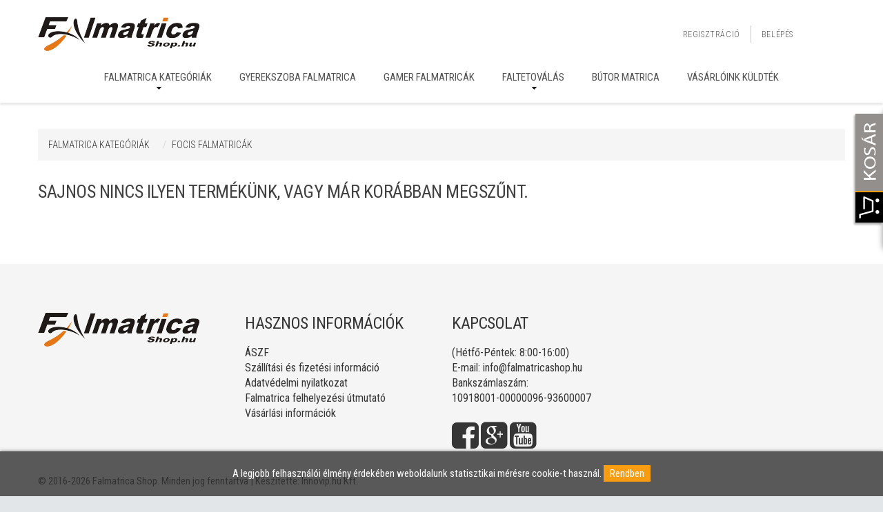

--- FILE ---
content_type: text/html; charset=UTF-8
request_url: https://www.falmatricashop.hu/termekek/FOCIS-FALMATRICAK/10-Bayern-Munchen-falmatrica
body_size: 5225
content:
<!DOCTYPE html>
<html lang="hu">
<head>
	<meta charset="utf-8">
<meta http-equiv="X-UA-Compatible" content="IE=edge">
<meta name="viewport" content="width=device-width, initial-scale=1">
<!-- The above 3 meta tags *must* come first in the head; any other head content must come *after* these tags -->
<meta name="format-detection" content="telephone=no"/>
<link rel="icon" href="https://www.falmatricashop.hu/images/favicon.ico" type="image/x-icon">

<link rel="apple-touch-icon" sizes="57x57" href="https://www.falmatricashop.hu/apple-icon-57x57.png">
<link rel="apple-touch-icon" sizes="60x60" href="https://www.falmatricashop.hu/apple-icon-60x60.png">
<link rel="apple-touch-icon" sizes="72x72" href="https://www.falmatricashop.hu/apple-icon-72x72.png">
<link rel="apple-touch-icon" sizes="76x76" href="https://www.falmatricashop.hu/apple-icon-76x76.png">
<link rel="apple-touch-icon" sizes="114x114" href="https://www.falmatricashop.hu/apple-icon-114x114.png">
<link rel="apple-touch-icon" sizes="120x120" href="https://www.falmatricashop.hu/apple-icon-120x120.png">
<link rel="apple-touch-icon" sizes="144x144" href="https://www.falmatricashop.hu/apple-icon-144x144.png">
<link rel="apple-touch-icon" sizes="152x152" href="https://www.falmatricashop.hu/apple-icon-152x152.png">
<link rel="apple-touch-icon" sizes="180x180" href="https://www.falmatricashop.hu/apple-icon-180x180.png">

<link href="https://www.falmatricashop.hu/css/bootstrap.css" rel="stylesheet">
<link href="https://www.falmatricashop.hu/css/search.css" rel="stylesheet">
<link href="https://www.falmatricashop.hu/css/jquery.fancybox.css" rel="stylesheet">
<link href="https://www.falmatricashop.hu/css/camera.css" rel="stylesheet">
<link href="https://www.falmatricashop.hu/css/mailform.css" rel="stylesheet">

<link rel="stylesheet" href="https://www.falmatricashop.hu/update.css"/>
<link href="https://www.falmatricashop.hu/style.css?v=20250708" rel="stylesheet">

 <!--SEO-->
	<!-- Open Graph Protocoll -->
	<meta name="description" content="" />
			<title>Termékek</title>
    <!-- Dublin Core -->
    <meta name="DC.title" content="Termékek"> 
    <meta name="dcterms.relation" content="https://www.falmatricashop.hu/"> 
    <meta name="dcterms.format" content="text/html"> 
    <meta name="DC.type" content="website"> 
    <meta name="DC.description" content=""> 
    <meta name="DC.language" content="hu">
<!--/SEO-->


<script src="https://www.falmatricashop.hu/config.js" type="text/javascript"></script>

<script src="https://www.falmatricashop.hu/js/jquery.js"></script>
<script src="https://www.falmatricashop.hu/js/jquery-migrate-1.2.1.min.js"></script>
<!--[if lt IE 9]>
<div style=' clear: both; text-align:center; position: relative;'>
	<a href="http://windows.microsoft.com/en-US/internet-explorer/..">
		<img src="https://www.falmatricashop.hu/images/ie8-panel/warning_bar_0000_us.jpg" border="0" height="42" width="820"
			 alt="You are using an outdated browser. For a faster, safer browsing experience, upgrade for free today."/>
	</a>
</div>
<script src="https://www.falmatricashop.hu/js/html5shiv.js"></script>
<![endif]-->
<script src='https://www.falmatricashop.hu/js/device.min.js'></script>
<script src='https://www.falmatricashop.hu/scripts/sajat.js'></script>
<script src='https://www.falmatricashop.hu/scripts/bootstrap-formhelpers-phone.js'></script>

<!-- Google tag (gtag.js) -->
<script async src="https://www.googletagmanager.com/gtag/js?id=AW-17392090472"></script>
<script>
window.dataLayer = window.dataLayer || [];
function gtag(){dataLayer.push(arguments);}
gtag('js', new Date());
gtag('config', 'AW-17392090472');
gtag('config', 'G-HN0Q0LMPG0');
</script>

<script>
  (function(i,s,o,g,r,a,m){i['GoogleAnalyticsObject']=r;i[r]=i[r]||function(){
  (i[r].q=i[r].q||[]).push(arguments)},i[r].l=1*new Date();a=s.createElement(o),
  m=s.getElementsByTagName(o)[0];a.async=1;a.src=g;m.parentNode.insertBefore(a,m)
  })(window,document,'script','https://www.google-analytics.com/analytics.js','ga');

  ga('create', 'UA-84358877-1', 'auto');
  ga('send', 'pageview');

</script>

		
	<link href="https://www.falmatricashop.hu/webshop/style.css" rel="stylesheet" type="text/css" />
	<script type="text/javascript" src="https://www.falmatricashop.hu/webshop/scripts/clearbox.js"></script>


<script type="text/javascript">
			
</script>
<script language=JavaScript>
<!--
//Disable right mouse click Script
var message="Ez a funkcó le van tíltva az oldalon!";
///////////////////////////////////
function clickIE4(){
if (event.button==2){
alert(message);
return false;
}
}
function clickNS4(e){
if (document.layers||document.getElementById&&!document.all){
if (e.which==2||e.which==3){
alert(message);
return false;
}
}
}
if (document.layers){
document.captureEvents(Event.MOUSEDOWN);
document.onmousedown=clickNS4;
}
else if (document.all&&!document.getElementById){
document.onmousedown=clickIE4;
}
document.oncontextmenu=new Function("alert(message);return false")
// -->
</script>

<!-- Meta Pixel Code -->

<script>

!function(f,b,e,v,n,t,s)

{if(f.fbq)return;n=f.fbq=function(){n.callMethod?

n.callMethod.apply(n,arguments):n.queue.push(arguments)};

if(!f._fbq)f._fbq=n;n.push=n;n.loaded=!0;n.version='2.0';

n.queue=[];t=b.createElement(e);t.async=!0;

t.src=v;s=b.getElementsByTagName(e)[0];

s.parentNode.insertBefore(t,s)}(window, document,'script',

'https://connect.facebook.net/en_US/fbevents.js');

fbq('init', '1179920964171770');

fbq('track', 'PageView');

</script>

<noscript><img height="1" width="1" style="display:none"

src="https://www.facebook.com/tr?id=1179920964171770&ev=PageView&noscript=1"

/></noscript>

<!-- End Meta Pixel Code -->	
	
	<script src='https://www.falmatricashop.hu/scripts/hashtable.js'></script>
	<script src='https://www.falmatricashop.hu/scripts/jquery.numberformatter-1.2.4.jsmin.js'></script>
	
</head>
<body>
<div id="fb-root"></div>
<script>(function(d, s, id) {
  var js, fjs = d.getElementsByTagName(s)[0];
  if (d.getElementById(id)) return;
  js = d.createElement(s); js.id = id;
  js.src = "//connect.facebook.net/hu_HU/sdk.js#xfbml=1&version=v2.5";
  fjs.parentNode.insertBefore(js, fjs);
}(document, 'script', 'facebook-jssdk'));</script><div class="page">
	<header>
		<div class="container">
	<div class="header-cnt">
		<div class="navbar-header">
						<div class="navbar-cnt">
								<h2 class="navbar-brand">
					<a data-type='rd-navbar-brand' href="https://www.falmatricashop.hu/"><img src="https://www.falmatricashop.hu//images/logo.png" alt="Falmatrica Shop"/></a>
				</h2>
							</div>
		</div>
				<ul class="list-header">
						<li><a href="https://www.falmatricashop.hu/regisztracio/">Regisztráció</a></li>
			<li><a href="https://www.falmatricashop.hu/belepes/">Belépés</a></li>
					</ul>
	</div>
</div>
<div id="stuck_container" class="stuck_container">
	<nav class="navbar navbar-default navbar-static-top">
		<div class="container">
			<ul class="navbar-nav sf-menu navbar-left" data-type="navbar">
																<li class=" dropdown">
					<a href="https://www.falmatricashop.hu/termekek/Falmatrica-kategoriak/">Falmatrica kategóriák</a>
										<ul class="dropdown-menu">
												<li>
														<a href="https://www.falmatricashop.hu/termekek/KONYHA---KAVES/">KONYHA - KÁVÉS</a>
													</li>
												<li>
														<a href="https://www.falmatricashop.hu/termekek/FAK---TERMESZET---VIRAGOK/">FÁK - TERMÉSZET - VIRÁGOK</a>
													</li>
												<li>
														<a href="https://www.falmatricashop.hu/termekek/NEVES-FALMATRICAK/">NEVES FALMATRICÁK</a>
													</li>
												<li>
														<a href="https://www.falmatricashop.hu/termekek/IDEZETES-FALMATRICAK/">IDÉZETES FALMATRICÁK</a>
													</li>
												<li>
														<a href="https://www.falmatricashop.hu/termekek/VILLANYKAPCSOLO-MATRICA/">VILLANYKAPCSOLÓ MATRICA</a>
													</li>
												<li>
														<a href="https://www.falmatricashop.hu/termekek/FOCIS-FALMATRICAK/">FOCIS FALMATRICÁK</a>
													</li>
												<li>
														<a href="https://www.falmatricashop.hu/termekek/ALLATOS-FALMATRICAK/">ÁLLATOS FALMATRICÁK</a>
													</li>
												<li>
														<a href="https://www.falmatricashop.hu/termekek/KOROS-SZETTEK/">KÖRÖS SZETTEK</a>
													</li>
												<li>
														<a href="https://www.falmatricashop.hu/termekek/PILLANGOS-SZETTEK/">PILLANGÓS SZETTEK</a>
													</li>
												<li>
														<a href="https://www.falmatricashop.hu/termekek/CSILLAGOS-SZETTEK/">CSILLAGOS SZETTEK</a>
													</li>
												<li>
														<a href="https://www.falmatricashop.hu/termekek/AUTO---MOTOR/">AUTÓ - MOTOR</a>
													</li>
												<li>
														<a href="https://www.falmatricashop.hu/termekek/VIRAGSZIRMOS-SZETTEK/">VIRÁGSZIRMOS SZETTEK</a>
													</li>
												<li>
														<a href="https://www.falmatricashop.hu/termekek/CEGEK---UZLETEK/">CÉGEK - ÜZLETEK</a>
													</li>
												<li>
														<a href="https://www.falmatricashop.hu/termekek/GAMER---JATEK/">GAMER - JÁTÉK</a>
													</li>
												<li>
														<a href="https://www.falmatricashop.hu/termekek/SPORT---HOBBI---ZENE/">SPORT - HOBBI - ZENE</a>
													</li>
												<li>
														<a href="https://www.falmatricashop.hu/termekek/MODERN---DIVAT/">MODERN - DIVAT</a>
													</li>
												<li>
														<a href="https://www.falmatricashop.hu/termekek/MINDENFELE---VICCES/">MINDENFÉLE - VICCES</a>
													</li>
												<li>
														<a href="https://www.falmatricashop.hu/termekek/VAROSOK---VILAGTAJAK/">VÁROSOK - VILÁGTÁJAK</a>
													</li>
												<li>
														<a href="https://www.falmatricashop.hu/termekek/KELETI-JELEK---SARKANYOK/">KELETI JELEK - SÁRKÁNYOK</a>
													</li>
												<li>
														<a href="https://www.falmatricashop.hu/termekek/CSAJOS-FALMATRICAK/">CSAJOS FALMATRICÁK</a>
													</li>
												<li>
														<a href="https://www.falmatricashop.hu/termekek/AFRIKAI-FALMATRICAK/">AFRIKAI FALMATRICÁK</a>
													</li>
												<li>
														<a href="https://www.falmatricashop.hu/termekek/KATONAI-FALMATRICAK/">KATONAI FALMATRICÁK</a>
													</li>
												<li>
														<a href="https://www.falmatricashop.hu/termekek/SZERELEM---LOVE/">SZERELEM - LOVE</a>
													</li>
												<li>
														<a href="https://www.falmatricashop.hu/termekek/KEPKERETEK-94/">KÉPKERETEK</a>
													</li>
											</ul>
									</li>
																<li class=" ">
					<a href="https://www.falmatricashop.hu/termekek/Gyerekszoba-falmatrica/">Gyerekszoba falmatrica</a>
									</li>
																<li class=" ">
					<a href="https://www.falmatricashop.hu/termekek/Gamer-falmatricak/">Gamer falmatricák</a>
									</li>
																<li class=" dropdown">
					<a href="https://www.falmatricashop.hu/termekek/Faltetovalas/">Faltetoválás</a>
										<ul class="dropdown-menu">
												<li>
														<a href="https://www.falmatricashop.hu/termekek/FAK---AGAK/">FÁK - ÁGAK</a>
													</li>
												<li>
														<a href="https://www.falmatricashop.hu/termekek/CSALADFA---ELETFA/">CSALÁDFA - ÉLETFA</a>
													</li>
												<li>
														<a href="https://www.falmatricashop.hu/termekek/KEPKERETEK/">KÉPKERETEK</a>
													</li>
											</ul>
									</li>
																<li class=" ">
					<a href="https://www.falmatricashop.hu/termekek/Butor-matrica/">Bútor matrica</a>
									</li>
																<li class=" ">
					<a href="https://www.falmatricashop.hu/termekek/Vasarloink-kuldtek/">Vásárlóink küldték</a>
									</li>
							</ul>
		</div>
	</nav>
</div>
	</header>
	
	<main>
		<section>
			<div class="">
				<div class="well">
					<div class="container">
						<div class="row"><div class="col-md-12">
							<ul class="list-footer breadcrumb"><li><a href="https://www.falmatricashop.hu/termekek/Falmatrica-kategoriak/">Falmatrica kategóriák</a></li><li><a href="https://www.falmatricashop.hu/termekek/FOCIS-FALMATRICAK/">FOCIS FALMATRICÁK</a></li></ul>						</div></div>
					</div>
				</div>
			</div>
		</section>
		<section class="tartalom">
			<div class="container">
				<div class="row">
					<div class="col-md-12 col-sm-12 col-xs-12"><script src="https://www.falmatricashop.hu/webshop/scripts/termekek.js" type="text/javascript"></script>
<div id="termekek_ajax_div">
<input type="hidden" id="kat_urlnev" value="FOCIS-FALMATRICAK" /><input type="hidden" id="term_urlnev" value="10-Bayern-Munchen-falmatrica" /><h5>Sajnos nincs ilyen termékünk, vagy már korábban megszűnt.</h5></div>
</div>				</div>
			</div>
		</section>
	</main>
	
	<footer>
	<div class="bg-secondary2">
		<div class="footer-well">
			<div class="container">
				<div class="row">
					<div class="col-md-3 col-sm-6 col-xs-12">
						<div class="copyright">
							<a target="_blank" href="https://www.falmatricashop.hu/">
								<img src="https://www.falmatricashop.hu/images/logo.png" alt="Állatok Áruháza">
							</a>
							 
						</div>
					</div>
					<div class="col-md-3 col-sm-6 col-xs-12">
						<div class="contact-us">
							<h5>Hasznos információk</h5>
							<address>
								<a href="https://www.falmatricashop.hu/aszf/">ÁSZF</a><br>
								<a href="https://www.falmatricashop.hu/szallitasi-informacio/">Szállítási és fizetési információ</a><br>
								<a href="https://www.falmatricashop.hu/adatvedelmi-nyilatkozat/">Adatvédelmi nyilatkozat</a><br>
								<a href="https://www.falmatricashop.hu/falmatrica-felhelyezesi-utmutato/">Falmatrica felhelyezési útmutató</a><br>
								<a href="https://www.falmatricashop.hu/termekek/Vasarlasi-informaciok/">Vásárlási információk</a><br>
							</address>
						</div>
					</div>
					<div class="col-md-3 col-sm-6 col-xs-12">
						<div class="contact-us">
							<h5>Kapcsolat</h5>
							<address>
								(Hétfő-Péntek: 8:00-16:00)
								<br/>
								E-mail: <a href="mailto:info@falmatricashop.hu">info@falmatricashop.hu</a>
								<br/>
								Bankszámlaszám:<br/>10918001-00000096-93600007
							</address>
						</div>
						<div style="margin-top: 20px;">
							<a href="https://www.facebook.com/falmatricashop" target="_blank"><i class="fa fa-3x fa-facebook-square"></i></a>
							<a href="https://plus.google.com/109314842615672542789" target="_blank"><i class="fa fa-3x fa-google-plus-square"></i></a>
							<a href="https://www.youtube.com/channel/UCeSo-ZgOt5UuUwoJNDbLAFg" target="_blank"><i class="fa fa-3x fa-youtube-square"></i></a>
						</div>
					</div>
					<div class="col-md-3 col-sm-6 col-xs-12">
						<div class="fb-page" data-href="https://www.facebook.com/falmatricashop/" data-small-header="false" data-adapt-container-width="true" data-hide-cover="false" data-show-facepile="true"><blockquote cite="https://www.facebook.com/falmatricashop/" class="fb-xfbml-parse-ignore"><a href="https://www.facebook.com/falmatricashop/">Falmatrica Shop</a></blockquote></div>
					</div>
				</div>
				<div class="row">
					<div class="col-md-12 col-sm-12 col-xs-12">
						© 2016-2026 Falmatrica Shop. Minden jog fenntartva | Készítette: <a href="http://www.innovip.hu" target="_blank" border="0">Innovip.hu Kft.</a>
					</div>
				</div>
			</div>
		</div>
	</div>
</footer>
<!--Kinyíló kosár-->	
<div id="kinyilo_kosar_div">
			<script src="https://www.falmatricashop.hu/scripts/jquery.tabSlideOut.js"></script>
				<script>
			 $(function(){
				 $('.slide-out-div').tabSlideOut({
					 tabHandle: '.handle',                              //class of the element that will be your tab
					 pathToTabImage: 'https://www.falmatricashop.hu/images/contact_tab.png',   //path to the image for the tab (optionaly can be set using css)
					 imageHeight: '172px',                               //height of tab image
					 imageWidth: '48px',                               //width of tab image    
					 tabLocation: 'right',                               //side of screen where tab lives, top, right, bottom, or left
					 speed: 300,                                        //speed of animation
					 action: 'click',                                   //options: 'click' or 'hover', action to trigger animation
					 topPos: '160px',                                   //position from the top
					 fixedPosition: true                               //options: true makes it stick(fixed position) on scroll
				 });
			 });
		</script>
		<div class="slide-out-div" id="iderepul">
			<a class="handle" href="http://link-for-non-js-users"></a>
			<h4 style="padding-bottom:0;">Kosár tartalma</h4>
			<p style="font-size:16px; padding-top: 30px;">A kosár tartalma üres.</p>		</div>
	</div>
		<style>
			#cookie_div {
				background-color: rgba(51,51,51,0.8);
				border-radius: 0;
				box-shadow: 0 0 5px rgba(0,0,0,0.5);
				padding: 20px 0;
				position: fixed;
				left: 0;
				right: 0;
				bottom: 0;
				z-index: 9999;
				color: white;
				text-align: center;
			}
			.cookie_btn {
				background-color: #F89D11;
				padding: 3px 9px;
				cursor: pointer;
			}
		</style>
		<script>
			function cookieRendben() {
				// document.cookie="oldal_ell=1";
				document.getElementById('cookie_div').style.display = 'none';
				var expires;
				var days = 100;
				var date = new Date();
				date.setTime(date.getTime() + (days * 24 * 60 * 60 * 1000));
				expires = "; expires=" + date.toGMTString();
				document.cookie = "oldal_ell=1" + expires + "; path=/";
			}
		</script>
		<div id="cookie_div" style="">A legjobb felhasználói élmény érdekében weboldalunk statisztikai mérésre cookie-t használ. <span class="cookie_btn" onClick="cookieRendben()">Rendben</span></div>
		</div>

<!-- jQuery (necessary for Bootstrap's JavaScript plugins) -->
<!-- Include all compiled plugins (below), or include individual files as needed -->
<script src="https://www.falmatricashop.hu/js/bootstrap.min.js"></script>
<script src="https://www.falmatricashop.hu/js/tm-scripts.js"></script>
<!-- </script> -->

</body>
</html>

--- FILE ---
content_type: text/css
request_url: https://www.falmatricashop.hu/update.css
body_size: 2157
content:
footer {
    background: #f5f5f5;
    color: #363535;
}
.bg-secondary2 {
    background: #f5f5f5;
}
footer .contact-us a, footer h5, address {
    color: #363535;
}
.felsorolas {
	margin-left: 30px;
	margin-bottom: 20px;
}
.felsorolas li {
	list-style: disc;
}
body {
    font-size: 15px;
    color: #606061;
}
address {
    font-size: 16px;
}
header > .container {
	margin-bottom: 17px;
}
footer {
    padding-bottom: 60px;
}
.page {
	/* border-top: 10px solid #A7CE39; */
}
.parallax_block_wrap .parallax_block_cnt {
    padding: 10px 25px 9px 25px;
}
.well2 {
    padding-top: 70px;
    padding-bottom: 70px;
}
.list-header li a {
    color: #606061;
}
.list-header li a:hover {
    color: #f89d11;
}
.navbar-brand {
	font-family: "Roboto Condensed",sans-serif;
	letter-spacing: normal;
	font-weight: 500;
}
.kereso {
	margin: 35px auto 0 auto;
	display: table;
}
.kereso .szoveg {
	border: 1px solid #dcdcdc;
	width: 230px;
	padding-left: 6px;
}
.kereso .gomb {
	position: relative;
	/* top: 3px;
	left: -27px; */
	top: 5px;
    left: -24px;
	width: 18px;
}
.list-header {
	margin-top: 37px !important;
	margin-right: 60px;
}
.navbar-nav .dropdown-menu {
	left: 0;
	margin: 10px 0 0 2%;
	/*width: auto;*/
	width: 280px;
}
.navbar-nav .dropdown-menu .dropdown-menu {
	width: 280px;
}
.navbar-nav .dropdown-menu li a:hover {
	font-size: 12px;
	font-weight: normal;
	color: #646464;
}
.camera_caption .btn-link {
	float: right;
}

/* Színválasztó */
.szin_valaszto_div {
	margin-bottom: 10px;
	float: left;
}
.szin_valaszto_div p {
	margin-bottom: 4px;
}
.szin_div {
	float:left;
	position:relative;
	display:block;
	width:42px; height:30px;
	border:1px solid #aaa;
	margin:3px;
	cursor:pointer;
}
.szin_div:hover, .szin_kivalasztva {
	border: 3px solid #fff;
    -webkit-box-shadow: 0px 0px 7px rgba(0,0,0,1);
    -moz-box-shadow: 0px 0px 7px rgba(0,0,0,1);
    box-shadow: 0px 0px 7px rgba(0,0,0,1);
}
@media (max-width: 767px) {
	.szin_div { width:60px; height:30px }
}
@media (min-width: 768px) and (max-width: 991px) {
	.szin_div { width:60px; height:30px }
}
@media (min-width: 1200px) {
	.szin_div { width:45px; }
}
	
.termek {
	margin-bottom: 30px;
}
.termek p {
	display: block !important;
}
.term_ar {
	/* float: left; */
	margin-top: 14px;
}
.term_ar .price-normal {
	display: block !important;
	color: #7670B4 !important;
	font-size: 18px;
	font-weight: normal !important;
}
.term_ar .price-new {
	display: block !important;
	color: #7670B4 !important;
	font-size: 18px;
	font-weight: bold !important;
}
.term_ar .price-old {
	display: block !important;
	color: #8F8F90 !important;
	font-size: 16px;
	font-weight: normal !important;
}
.term_ar + .btn {
	float: right;
	margin-top: 14px;
}
.term_ar .nagy {
	font-size: 30px;
	line-height: normal;
	margin-bottom: 14px;
}
#myTab li a {
	background: none;
	color: #414141;
}
.rovid_leiras {
	margin: 0!important;
	font-size: 16px;
}
.parallax_block_cnt {
	background: rgba(255, 255, 255, 0.5) none repeat scroll 0 0 !important;
}
.hirlevelunkre.kicsi {
	padding-top: 0;
}
.hirlevelunkre p {
	font-size: 22px !important;
	line-height: 32px !important;
}
.hirlevelunkre.kicsi p {
	font-size: 14px !important;
	line-height: 20px !important;
}
.hirlevelunkre_form div {
	float: none;
	margin: 0 auto;
}
.hirlevelunkre_form .mfPlaceHolder {
	color: #646464 !important;
}
.hirlevelunkre_form input {
	border: 2px solid #b5b9bc !important;
}
.hirlevelunkre_form button span {
	color: #ffffff !important;
}
.hir {
	border-bottom: 1px solid #d2d3d4;
	padding-bottom: 20px;
}
.hir .btn-link {
	margin-top: 14px;
}
.hir .hr02 {
	margin-bottom: 52px;
}
.footer-brand {
	font-family: "Roboto Condensed",sans-serif !important;
	text-transform: uppercase;
	font-weight: bold;
}
.breadcrumb {
	margin-bottom: 0;
}
.tartalom {
	padding-bottom: 89px;
}
.form-control {
	color: #a4a4a5;
}
/*Kiny�l� kos�r*/
.slide-out-div {
    padding: 20px;
    width: 250px;
	min-height: 200px;
	max-height: 306px !important;
	/*background: url('images/bg_oldal_kosar.png');*/
	background-color: #fff;
	border-top: 1px solid #dbdbdb;
	border-radius: 5px;
	z-index: 999;
	-webkit-box-shadow: 0px 2px 8px 0px rgba(142, 142, 142, 1);
	box-shadow: 0px 2px 8px 0px rgba(142, 142, 142, 1);
}
/*Kiny�l� kos�r V�GE*/
#kassza_div > .row {
	margin-top: 0;
}
#kassza_div h2 {
	font-size: 30px;
	color: #414141;
	margin: 10px 0 20px 0;
}
#kassza_div input[type=text], #kassza_div input[type=password] {
	margin-bottom: 5px;
	padding: 7px;
	height: 40px;
}
#kassza_div p {
	margin-bottom: 10px;
}
.kassza_tartalom .row .row {
	margin-top: 0;
}
#kassza_div h5 {
	font-size: 20px;
}
#adatok_tartalom .row {
	margin-top: 0;
}
#rendeles_tartalom table {
	color: #252525;
}
.termekek_akcios_sidebar_cim {
	position: relative;
	overflow: hidden;
	margin-bottom: 30px;
}
.termekek_akcios_sidebar_cim hr {
	z-index: -1;
	position: absolute;
	margin-top: 14px;
	border-top: 1px solid #525252;
	width: 100%;
}
.termekek_akcios_sidebar_cim h5 {
	float: left;
	padding-right: 15px;
	font-size: 20px;
	line-height: 30px;
	color: #f89d11;
	background-color: #FFFFFF;
}
.termekek_akcios_sidebar .fels_termek_kep {
    float: left;
    width: 33.33%;
}
.termekek_akcios_sidebar_cim .clearfix {
	margin: 0;
}
.termekek_akcios_sidebar .termek img {
	/* width: 33.33%; */
}
.termekek_akcios_sidebar .caption2 {
	margin-top: 0;
	padding-bottom: 0;
	float: right;
	padding-left: 16px;
	width: 66.66%;
}
.termekek_akcios_sidebar .caption2 h6 {
	color: #A7CE39;
	font-size: 18px;
}
.termekek_akcios_sidebar .caption2 hr {
	display: none;
}
.termekek_akcios_sidebar .caption2 p {
	display: none !important;
}
.termekek_akcios_sidebar .caption2 .btn {
	float: left;
}
.hirlevel_feliratkozas_sidebar {
	border: 1px solid #edeaea;
}
.hirlevel_feliratkozas_sidebar_cim {
	background-color: #7670B4;
	color: #fff;
	font-size: 18px;
	font-weight: 400;
	line-height: 26px;
	padding: 9px 19px;
}
.hirlevel_feliratkozas_sidebar_info {
	padding: 9px 19px;
	color: #8b9196;
	font-size: 13px;
}
.hirlevel_feliratkozas_sidebar form input[type=text] {
	display: block;
	width: 90%;
	margin: 20px auto;
	border: 1px solid #adadad;
	padding: 3px;
}
.hirlevel_feliratkozas_sidebar form button {
	display: block;
	margin: 0 auto;
	padding: 3px 10px;
	font-size: 16px;
}
.hirek_uj_sidebar {
	margin-top: 30px;
}
.hirek_uj_sidebar .col-md-3 {
	width: 50%;
}
.hirek_uj_sidebar .col-md-9 {
	width: 50%;
}
.hirek_uj_sidebar h6 {
	padding-top: 0;
	border: none;
}
.hirek_uj_sidebar .hir {
	border: 1px solid #edeaea;
	padding: 15px 14px 15px 16px;
	margin-bottom: 30px;
}
.hirek_uj_sidebar .hir hr {
	display: none;
}
.hirek_uj_sidebar .hir .btn-link {
	color: #A7CE39;
}
.hirek_uj_sidebar .hir .btn-link::after {
	background-color: #A7CE39;
	color: #fff;
}
.hirek_uj_sidebar .hir .btn-link:hover {
	color: #7670B4;
}
.hirek_uj_sidebar .hir .btn-link:hover::after {
	background-color: #7670B4;
}
.c_red {
	color: #A7CE39;
}
.c_red:hover {
	color: #7670B4;
}
.ingyenes-kiszallitashoz-meg {
	font-size: 16px;
	color: #7670B4;
}
.camera_caption h2 {
	font-size: 60px;
}
.camera_caption h2 span {
	font-size: 30px;
}
@media (max-width: 1024px) {
	.camera_caption h2 {
		font-size: 40px;
	}
	.camera_caption h2 span {
		font-size: 32px;
	}
}
@media (max-width: 991px) {
	.kosar_adatok_div {
		float: left;
		width: 100%;
	}
}
@media (max-width: 768px) {
	.camera_caption h2 {
		font-size: 30px;
	}
	.camera_caption h2 span {
		font-size: 24px;
	}
	.navbar-brand {
		display: none;
	}
	.rd-mobilepanel_title img {
		max-height: 40px;
	}
	.camera_caption  {
		display: none !important;
	}
}
@media (max-width: 480px) {
	.camera_caption h2 {
		font-size: 20px;
	}
	.camera_caption h2 span {
		font-size: 16px;
	}
	/* .camera_wrap {
		height: 220px !important;
	} */
}
@media (max-width: 320px) {
	.camera_caption h2 {
		font-size: 14px;
	}
	.camera_caption h2 span {
		font-size: 12px;
	}
	/* .camera_wrap {
		height: 160px !important;
	} */
}
.camera_caption h2 .btn-link {
	position: absolute;
	right: 40px;
	bottom: 20px;
}
.paddingfent {
	padding-top: 40px;
	font-size: 16px !important;
	color: #363535 !important;
}
.kerettermek .product-layout {
	padding: 0 5px;
}
.kerettermek .product-layout .belsokeret 
{
	padding: 10px 15px;
	border: 1px solid #edeaea;
}
.termekgombmegjel {
	display: none;
}
.kerettermek .termekgombmegjel {
	display: block;
	margin-top: 10px;
}

.navbar-nav {
    float:none;
    margin:0 auto;
    display: block;
    text-align: center;
}

.navbar-nav > li {
    display: inline-block;
    float:none;
}

.linksor {
	padding-bottom: 20px;
}

.linksor a {
	padding-right: 20px;
	text-decoration: underline;
}

--- FILE ---
content_type: text/css
request_url: https://www.falmatricashop.hu/style.css?v=20250708
body_size: 926
content:
body {
	-webkit-user-select: none;  
	-moz-user-select: none;    
	-ms-user-select: none;      
	user-select: none;
}

/* ns�rga: #f89d11; sz�rke: #8F8F90 */
p {
    margin-bottom: 14px;
}
.slide-out-div h4 {
    font-size: 24px;
    margin-bottom: 8px;
}
.temek_info h1 {
	font-size: 30px;
	line-height: 32px;
    font-weight: normal;
    margin-bottom: 20px;
	font-family: 'Roboto Condensed', sans-serif;
}
.sidebar_kiemelt_term_div {
    border: 1px solid #edeaea;
    padding: 15px 0;
	float: left;
    margin-bottom: 20px;
}
.sidebar_kiemelt_term_div .fels_termek_adatok {
    margin-top: 0;
    padding-bottom: 0;
    padding-top: 0;
    float: right;
    padding-left: 16px;
    width: 66.66%;
}
.sidebar_kiemelt_term_div h5 {
    margin-top: 0 !important;
	font-size: 18px;
}
.sidebar_kiemelt_term_div .price-normal, .sidebar_kiemelt_term_div .price-new, .sidebar_kiemelt_term_div .price-old {
	font-size: 16px !important;
}
.termek_fels_kep {
	background-color: #fff;
}
.lapozo_sav .form-control {
    appearance: none;
    -moz-appearance: none;
    -webkit-appearance: none;
    background-image: url('images/select-arrow.jpg');
    background-repeat: no-repeat;
    background-position: right center;
    padding: 0 20px;
    height: 34px;
}
.kategoria_div {
	background-color: #f89d11;
}
.kategoria_div:hover {
	background-color: #8F8F90;
}
.kategoria_div h5 {
	color: #fff !important;
}
.termek h6 {
	color: #8b9196;
}
.termek h6:hover {
	color: #f89d11;
}
.dropdown-menu > li > a {
    background: none;
	color: #525252;
	padding: 0px 14px;
    line-height: 18px;
}
.dropdown-menu > li  {
	padding: 3px 0;
	border-bottom: 1px solid #DEDEDE
}
.dropdown-menu > li:hover  {
	background-color: #8F8F90;
	color: #fff !important;
}
.dropdown-menu > li > a:hover {
	color: #fff !important;
}
.dropdown-menu {
	padding: 0;
	border-radius: 0px;
	background-color: #fff;
}
.sf-menu > li > ul li ul.dropdown-menu {
    margin-left: 2px;
	border-radius: 0px;
}
.sf-menu > li > ul li ul.dropdown-menu a:hover {
    color: #fff !important;
}
.sf-menu > li > ul li ul.dropdown-menu {
    margin-top: 0px;
    padding: 0;
	background-color: #fff;
}
.sf-menu > li > ul li ul.dropdown-menu a {
    background: none;
	color: #525252;
	padding: 4px 14px;
    line-height: 18px;
}
.hirek_div a {
	color: #414141;
}
.hirek_div a:after {
	color: #fff;
	background-color: #414141;
}
.hirek_div a:hover {
	color: #F89D11;
}
.hirek_div a:hover:after {
	color: #fff;
	background: #F89D11 !important;
}
.padbot0 {
	padding-bottom: 0px !important;
}
.padbot10 {
	padding-bottom: 10px !important;
}
.padbot20 {
	padding-bottom: 20px !important;
}
.padbot30 {
	padding-bottom: 30px !important;
}
.padbot40 {
	padding-bottom: 40px !important;
}
.padbot50 {
	padding-bottom: 50px !important;
}
.padtop0 {
	padding-top: 0px !important;
}
.padtop10 {
	padding-top: 10px !important;
}
.padtop20 {
	padding-top: 20px !important;
}
.padtop30 {
	padding-top: 30px !important;
}
.padtop40 {
	padding-top: 40px !important;
}
.padtop50 {
	padding-top: 50px !important;
}
.margtop0 {
	margin-top: 0px !important;
}
.margtop3 {
	margin-top: 3px !important;
}
.margtop10 {
	margin-top: 10px !important;
}
.margtop20 {
	margin-top: 20px !important;
}
.margtop30 {
	margin-top: 30px !important;
}
.margtop40 {
	margin-top: 40px !important;
}
.margtop50 {
	margin-top: 50px !important;
}
.margtop60 {
	margin-top: 60px !important;
}
.margtop70 {
	margin-top: 70px !important;
}
.margbot0 {
	margin-bottom: 0px !important;
}
.margbot10 {
	margin-bottom: 10px !important;
}
.margbot20 {
	margin-bottom: 20px !important;
}
.margbot30 {
	margin-bottom: 30px !important;
}
.margbot40 {
	margin-bottom: 40px !important;
}
.margbot50 {
	margin-bottom: 50px !important;
}

@media (max-width: 991px) {
	.kassza_tartalom .row .col-sm-6 {
		margin-top: 0px;
		margin-bottom: 0px;
	}
}
@media (max-width: 767px) {
	.kereso {
		margin-top: 0;
	}
	header .list-header {
		margin-top: 0!important;
		margin: 0 auto;
		/* margin-bottom: 50px; */
	}

    .navbar-header {
        display: none;
    }	

    header > .container {
        margin-bottom: 0 !important;
        padding-top: 15px !important;
    }	
}
@media only screen and (max-width: 479px) {
	.off_mail {
		text-align: center;
		margin: 18px 0 0 0;
		width: 100%;
	}
}

--- FILE ---
content_type: text/plain
request_url: https://www.google-analytics.com/j/collect?v=1&_v=j102&a=118814587&t=pageview&_s=1&dl=https%3A%2F%2Fwww.falmatricashop.hu%2Ftermekek%2FFOCIS-FALMATRICAK%2F10-Bayern-Munchen-falmatrica&ul=en-us%40posix&dt=Term%C3%A9kek&sr=1280x720&vp=1280x720&_u=IEBAAEABAAAAACAAI~&jid=456283967&gjid=1187646901&cid=870392658.1768734192&tid=UA-84358877-1&_gid=158506183.1768734192&_r=1&_slc=1&z=429758177
body_size: -452
content:
2,cG-V0PJBNCKBR

--- FILE ---
content_type: text/javascript
request_url: https://www.falmatricashop.hu/scripts/sajat.js
body_size: 202
content:
/*-----------------------------------------------------------------------------------*/
/*	Kateg�ria lenyit�
/*-----------------------------------------------------------------------------------
jQuery(window).load(function(){
	$( "#mobil_kat_lenyito" ).click(function() {
		$( "#kategoria_menu" ).animate({
			height: [ "toggle", "swing" ]
		}, 300);
	});
});*/

/*-----------------------------------------------------------------------------------*/
/*	fekv� term�kek divje ugyanolyan magas
/*-----------------------------------------------------------------------------------*/
// Term�kek k�pei
 $(window).on("load", function() {
    $('.termek_sorok').each(function(){  
        var highestBox = 0;
        $('.termek_fels_kep', this).each(function(){

            if($(this).height() > highestBox) 
               highestBox = $(this).height(); 
        });  
        $('.termek_fels_kep',this).height(highestBox);
        var highestBox = 0;
        $('.termek h6', this).each(function(){

            if($(this).height() > highestBox) 
               highestBox = $(this).height(); 
        });  
        $('.termek h6',this).height(highestBox);
        $('h5', this).each(function(){

            if($(this).height() > highestBox) 
               highestBox = $(this).height(); 
        });  
        $('h5',this).height(highestBox);
	});  
});
// Term�kek kateg�ri�i
 $(window).on("load", function() {
    $('.term_fels_kat').each(function(){  
        var highestBox = 0;
        $('h5', this).each(function(){

            if($(this).height() > highestBox) 
               highestBox = $(this).height(); 
        });  
        $('h5',this).height(highestBox);
	});  
});
// H�rek
 $(window).on("load", function() {
    $('.hir_fooldal_main').each(function(){  
        var highestBox = 0;
        $('.hir_fooldal', this).each(function(){

            if($(this).height() > highestBox) 
               highestBox = $(this).height(); 
        });  
        $('.hir_fooldal',this).height(highestBox);
	});  
    $('.hir_sorok').each(function(){  
        var highestBox = 0;
        $('.hir', this).each(function(){

            if($(this).height() > highestBox) 
               highestBox = $(this).height(); 
        });  
        $('.hir',this).height(highestBox);
	});  
});


--- FILE ---
content_type: text/javascript
request_url: https://www.falmatricashop.hu/config.js
body_size: -147
content:
// var	domain='http://localhost/falmatricashop';
var	domain='https://www.falmatricashop.hu';